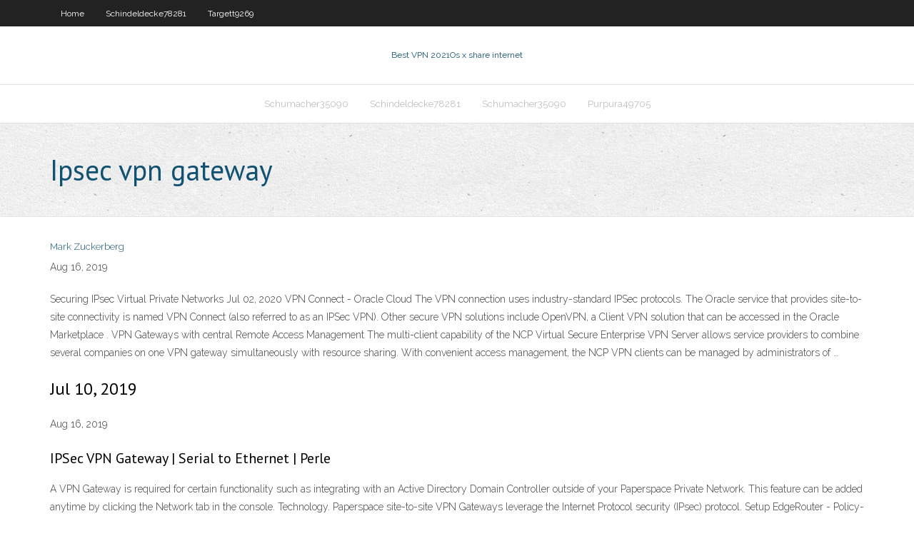

--- FILE ---
content_type: text/html; charset=utf-8
request_url: https://fastvpnixqij.netlify.app/purpura49705gyk/ipsec-vpn-gateway-483.html
body_size: 3125
content:
<!DOCTYPE html><html class=" js flexbox flexboxlegacy canvas canvastext webgl no-touch geolocation postmessage no-websqldatabase indexeddb hashchange history draganddrop websockets rgba hsla multiplebgs backgroundsize borderimage borderradius boxshadow textshadow opacity cssanimations csscolumns cssgradients cssreflections csstransforms csstransforms3d csstransitions fontface generatedcontent video audio localstorage sessionstorage webworkers no-applicationcache svg inlinesvg smil svgclippaths"><head>
<meta charset="UTF-8">
<meta name="viewport" content="width=device-width">
<link rel="profile" href="//gmpg.org/xfn/11">
<!--[if lt IE 9]>

<![endif]-->
<title>Ipsec vpn gateway mhumc</title>
<link rel="dns-prefetch" href="//fonts.googleapis.com">
<link rel="dns-prefetch" href="//s.w.org">
<link rel="stylesheet" id="wp-block-library-css" href="https://fastvpnixqij.netlify.app/wp-includes/css/dist/block-library/style.min.css?ver=5.3" type="text/css" media="all">
<link rel="stylesheet" id="exblog-parent-style-css" href="https://fastvpnixqij.netlify.app/wp-content/themes/experon/style.css?ver=5.3" type="text/css" media="all">
<link rel="stylesheet" id="exblog-style-css" href="https://fastvpnixqij.netlify.app/wp-content/themes/exblog/style.css?ver=1.0.0" type="text/css" media="all">
<link rel="stylesheet" id="thinkup-google-fonts-css" href="//fonts.googleapis.com/css?family=PT+Sans%3A300%2C400%2C600%2C700%7CRaleway%3A300%2C400%2C600%2C700&amp;subset=latin%2Clatin-ext" type="text/css" media="all">
<link rel="stylesheet" id="prettyPhoto-css" href="https://fastvpnixqij.netlify.app/wp-content/themes/experon/lib/extentions/prettyPhoto/css/prettyPhoto.css?ver=3.1.6" type="text/css" media="all">
<link rel="stylesheet" id="thinkup-bootstrap-css" href="https://fastvpnixqij.netlify.app/wp-content/themes/experon/lib/extentions/bootstrap/css/bootstrap.min.css?ver=2.3.2" type="text/css" media="all">
<link rel="stylesheet" id="dashicons-css" href="https://fastvpnixqij.netlify.app/wp-includes/css/dashicons.min.css?ver=5.3" type="text/css" media="all">
<link rel="stylesheet" id="font-awesome-css" href="https://fastvpnixqij.netlify.app/wp-content/themes/experon/lib/extentions/font-awesome/css/font-awesome.min.css?ver=4.7.0" type="text/css" media="all">
<link rel="stylesheet" id="thinkup-shortcodes-css" href="https://fastvpnixqij.netlify.app/wp-content/themes/experon/styles/style-shortcodes.css?ver=1.3.10" type="text/css" media="all">
<link rel="stylesheet" id="thinkup-style-css" href="https://fastvpnixqij.netlify.app/wp-content/themes/exblog/style.css?ver=1.3.10" type="text/css" media="all">
<link rel="stylesheet" id="thinkup-responsive-css" href="https://fastvpnixqij.netlify.app/wp-content/themes/experon/styles/style-responsive.css?ver=1.3.10" type="text/css" media="all">


<meta name="generator" content="WordPress 5.3">

<!-- Start Of Script Generated by Author hReview Plugin 0.0.9.4 by authorhreview.com -->
<meta itemprop="name" content="https://fastvpnixqij.netlify.app/purpura49705gyk/ipsec-vpn-gateway-483.html">
<meta itemprop="description" content="Ive been taking it steadily for only about two weeks now and combined with a pretty good workout routine and diet, Ive already lost 5 pounds. This supplement really curbs my appetite and cravings throughout the day, which was always my biggest struggle with weight loss. I dont find myself eating because Im bored anymore.">
<meta itemprop="summary" content="Ive been taking it steadily for only about two weeks now and combined with a pretty good workout routine and diet, Ive already lost 5 pounds. This supplement really curbs my appetite and cravings throughout the day, which was always my biggest struggle with weight loss. I dont find myself eating because Im bored anymore.">
<meta itemprop="ratingValue" content="5">
<meta itemprop="itemreviewed" content="Ipsec vpn gateway">
<!-- End Of Script Generated by Author hReview Plugin 0.0.9.4 by authorhreview.com -->
</head>
<body class="archive category  category-17 layout-sidebar-none layout-responsive header-style1 blog-style1">
<div id="body-core" class="hfeed site">
	<header id="site-header">
	<div id="pre-header">
		<div class="wrap-safari">
		<div id="pre-header-core" class="main-navigation">
		<div id="pre-header-links-inner" class="header-links"><ul id="menu-top" class="menu"><li id="menu-item-100" class="menu-item menu-item-type-custom menu-item-object-custom menu-item-home menu-item-717"><a href="https://fastvpnixqij.netlify.app">Home</a></li><li id="menu-item-607" class="menu-item menu-item-type-custom menu-item-object-custom menu-item-home menu-item-100"><a href="https://fastvpnixqij.netlify.app/schindeldecke78281xogi/">Schindeldecke78281</a></li><li id="menu-item-993" class="menu-item menu-item-type-custom menu-item-object-custom menu-item-home menu-item-100"><a href="https://fastvpnixqij.netlify.app/targett9269fa/">Targett9269</a></li></ul></div>			
		</div>
		</div>
		</div>
		<!-- #pre-header -->

		<div id="header">
		<div id="header-core">

			<div id="logo">
			<a rel="home" href="https://fastvpnixqij.netlify.app/"><span rel="home" class="site-title" title="Best VPN 2021">Best VPN 2021</span><span class="site-description" title="VPN 2021">Os x share internet</span></a></div>

			<div id="header-links" class="main-navigation">
			<div id="header-links-inner" class="header-links">
		<ul class="menu">
		<li></li><li id="menu-item-824" class="menu-item menu-item-type-custom menu-item-object-custom menu-item-home menu-item-100"><a href="https://fastvpnixqij.netlify.app/schumacher35090ki/">Schumacher35090</a></li><li id="menu-item-720" class="menu-item menu-item-type-custom menu-item-object-custom menu-item-home menu-item-100"><a href="https://fastvpnixqij.netlify.app/schindeldecke78281xogi/">Schindeldecke78281</a></li><li id="menu-item-410" class="menu-item menu-item-type-custom menu-item-object-custom menu-item-home menu-item-100"><a href="https://fastvpnixqij.netlify.app/schumacher35090ki/">Schumacher35090</a></li><li id="menu-item-627" class="menu-item menu-item-type-custom menu-item-object-custom menu-item-home menu-item-100"><a href="https://fastvpnixqij.netlify.app/purpura49705gyk/">Purpura49705</a></li></ul></div>
			</div>
			<!-- #header-links .main-navigation -->

			<div id="header-nav"><a class="btn-navbar" data-toggle="collapse" data-target=".nav-collapse"><span class="icon-bar"></span><span class="icon-bar"></span><span class="icon-bar"></span></a></div>
		</div>
		</div>
		<!-- #header -->
		
		<div id="intro" class="option1"><div class="wrap-safari"><div id="intro-core"><h1 class="page-title"><span>Ipsec vpn gateway</span></h1></div></div></div>
	</header>
	<!-- header -->	
	<div id="content">
	<div id="content-core">

		<div id="main">
		<div id="main-core">
	<div id="container" class="masonry" style="position: relative; height: 945.453px;">
		<div class="blog-grid element column-1 masonry-brick" style="position: absolute; left: 0px; top: 0px;">
		<header class="entry-header"><div class="entry-meta"><span class="author"><a href="https://fastvpnixqij.netlify.app/posts2.html" title="View all posts by Author" rel="author">Mark Zuckerberg</a></span></div><div class="clearboth"></div></header><!-- .entry-header -->
		<div class="entry-content">
<p>Aug 16, 2019</p>
<p>Securing IPsec Virtual Private Networks Jul 02, 2020 VPN Connect - Oracle Cloud The VPN connection uses industry-standard IPSec protocols. The Oracle service that provides site-to-site connectivity is named VPN Connect (also referred to as an IPSec VPN). Other secure VPN solutions include OpenVPN, a Client VPN solution that can be accessed in the Oracle Marketplace . VPN Gateways with central Remote Access Management The multi-client capability of the NCP Virtual Secure Enterprise VPN Server allows service providers to combine several companies on one VPN gateway simultaneously with resource sharing. With convenient access management, the NCP VPN clients can be managed by administrators of …</p>
<h2>Jul 10, 2019</h2>
<p>Aug 16, 2019</p>
<h3>IPSec VPN Gateway | Serial to Ethernet | Perle</h3>
<p>A VPN Gateway is required for certain functionality such as integrating with an Active Directory Domain Controller outside of your Paperspace Private Network. This feature can be added anytime by clicking the Network tab in the console. Technology. Paperspace site-to-site VPN Gateways leverage the Internet Protocol security (IPsec) protocol. Setup EdgeRouter - Policy-Based Site-to-Site IPsec VPN to Azure  5. Define the Azure VPN Gateway peering address and set the connection-type to respond.. set vpn ipsec site-to-site peer 192.0.2.1 authentication mode pre-shared-secret set vpn ipsec site-to-site peer 192.0.2.1 authentication pre-shared-secret <secret> Connectivity - VPN Connect (IPSec) OCI VPN Concepts • Dynamic Routing Gateway -VPN headend at OCI end of the VPN connection. • Customer Premise Equipment (CPE) • Actual VPN router/Edge device in your on-premises network (hardware or software) • When setting up the VPN, you create avirtual representationof your on-premises router, which is known as CPE object</secret></p>
<ul><li></li><li></li><li></li><li></li><li></li><li></li><li></li><li></li><li></li><li></li><li></li><li></li><li></li><li></li></ul>
		</div><!-- .entry-content --><div class="clearboth"></div><!-- #post- -->
</div></div><div class="clearboth"></div>
<nav class="navigation pagination" role="navigation" aria-label="Записи">
		<h2 class="screen-reader-text">Stories</h2>
		<div class="nav-links"><span aria-current="page" class="page-numbers current">1</span>
<a class="page-numbers" href="https://fastvpnixqij.netlify.app/purpura49705gyk/">2</a>
<a class="next page-numbers" href="https://fastvpnixqij.netlify.app/posts1.php"><i class="fa fa-angle-right"></i></a></div>
	</nav>
</div><!-- #main-core -->
		</div><!-- #main -->
			</div>
	</div><!-- #content -->
	<footer>
		<div id="footer"><div id="footer-core" class="option2"><div id="footer-col1" class="widget-area one_half">		<aside class="widget widget_recent_entries">		<h3 class="footer-widget-title"><span>New Posts</span></h3>		<ul>
					<li>
					<a href="https://fastvpnixqij.netlify.app/schumacher35090ki/setting-vpn-di-mikrotik-rb750-358">Setting vpn di mikrotik rb750</a>
					</li><li>
					<a href="https://fastvpnixqij.netlify.app/purpura49705gyk/file-include-629">File include</a>
					</li><li>
					<a href="https://fastvpnixqij.netlify.app/purpura49705gyk/project-free-tv-tv-series-336">Project free tv tv series</a>
					</li><li>
					<a href="https://fastvpnixqij.netlify.app/schindeldecke78281xogi/f5-vpn-download-bemo">F5 vpn download</a>
					</li><li>
					<a href="https://fastvpnixqij.netlify.app/schumacher35090ki/track-device-android-575">Track device android</a>
					</li>
					</ul>
		</aside></div>
		<div id="footer-col2" class="widget-area last one_half"><aside class="widget widget_recent_entries"><h3 class="footer-widget-title"><span>Top Posts</span></h3>		<ul>
					<li>
					<a href="">Watch saturday night live online</a>
					</li><li>
					<a href="">How to use google chromecast</a>
					</li><li>
					<a href="">Any unblock sites</a>
					</li><li>
					<a href="">Ipvanish 800 number</a>
					</li><li>
					<a href="">Youtubeproxyfree.com</a>
					</li>
					</ul>
		</aside></div></div></div><!-- #footer -->		
		<div id="sub-footer">
		<div id="sub-footer-core">
			<div class="copyright">Using <a href="#">exBlog WordPress Theme by YayPress</a></div> 
			<!-- .copyright --><!-- #footer-menu -->
		</div>
		</div>
	</footer><!-- footer -->
</div><!-- #body-core -->










</body></html>